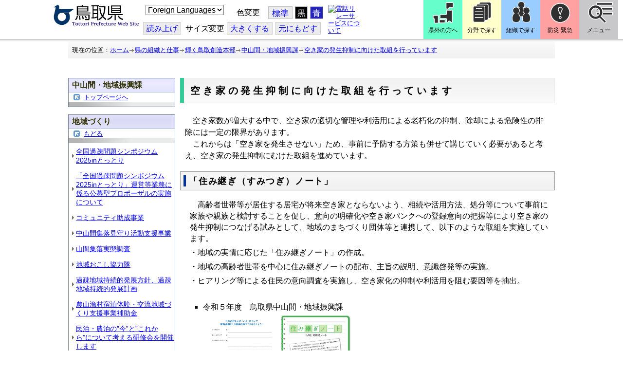

--- FILE ---
content_type: text/html; charset=utf-8
request_url: http://www.pref.tottori.lg.jp.cache.yimg.jp/303171.htm
body_size: 523013
content:
<!DOCTYPE html PUBLIC "-//W3C//DTD XHTML 1.1//EN" "http://www.w3.org/TR/xhtml11/DTD/xhtml11.dtd">
<html xmlns="http://www.w3.org/1999/xhtml" xml:lang="ja" lang="ja" >
<head >
  <meta http-equiv="Content-Type" content="text/html; charset=utf-8" />
  <title>空き家の発生抑制に向けた取組を行っています/とりネット/鳥取県公式サイト</title>
  
  <!--framestyle_dhv-->
  <meta name="generator" content="i-SITE PORTAL Content Management System ID=3030945e57177a9e066bf2af5fdc5d62" />
  <meta name="author" content="鳥取県広報課" />
  <meta name="copyright" content="(C) Tottori Pref." />
  <meta name="description" content="鳥取県公式ウェブサイト とりネット" />
  <meta name="keywords" content="鳥取県,とりネット" />
  <meta name="rawpagename" content="空き家の発生抑制に向けた取組を行っています" />
  <meta http-equiv="Content-Script-Type" content="text/javascript" />
  <meta http-equiv="Content-Style-Type" content="text/css" />

  <!--HeaderInfo-->
  <meta http-equiv="imagetoolbar" content="no" /><link rel="shortcut icon" type="image/ico" href="/topimage/favicon.ico" />
<link rel="apple-touch-icon" href="/topimage/toripy_n.gif" />
<meta http-equiv="X-UA-Compatible" content="IE=edge"/>
  <!--HeaderInfoA-->
  
<meta name="section" content="172600_とっとり暮らし支援課" />
<script src="/scripts/jquery-1.11.1.min.js" type="text/javascript"></script>
<script src="/admin/common.js" type="text/javascript"></script>

  
  <link rel="canonical" href="https://www.pref.tottori.lg.jp/303171.htm" />
  <!--BaseCSS-->
  <meta name="viewport" content="width=920" />
<script type="text/javascript">
//<![CDATA[
var bSmapho;
if(((typeof getCookie == 'function' && getCookie('BrowserViewPort') == '1') || (window.orientation == null &&  screen.width > 420) || $(window).width() > $(window).height()) && !(window.orientation == null && $(window).width() < 400 && window.parent != null && window.parent.$('#smaphoframe').length > 0)){
bSmapho = false;
} else {
$('meta[name="viewport"]').attr('content', 'width=320');
bSmapho = true;}
//]]>
</script>
<link href="/css/portal.css" type="text/css" rel="stylesheet" media="all"  />
<link href="/css/portal_m@d.css" type="text/css" rel="stylesheet" media="all" />

  <!--ModuleCSS-->
  <link href="/css/Browser/ItemLink/module@d.css" type="text/css" rel="stylesheet" media="all" />
<link href="/css/Browser/ItemNon/649972_8@d.css" type="text/css" rel="stylesheet" media="all" />
<link href="/css/Browser/ItemNon/module@d.css" type="text/css" rel="stylesheet" media="all" />
<link href="/css/Browser/ItemNon/654688_8@d.css" type="text/css" rel="stylesheet" media="all" />
<link href="/css/Browser_C/ModuleSet_ModuleSet_div/module@d.css" type="text/css" rel="stylesheet" media="all" />
<link href="/css/Browser/Item/module@d.css" type="text/css" rel="stylesheet" media="all" />
<link href="/css/Browser/Item/649974_8@d.css" type="text/css" rel="stylesheet" media="all" />
<link href="/css/Browser_C/ModuleSet_BlockMenu/module@d.css" type="text/css" rel="stylesheet" media="all" />
<link href="/css/Browser_C/ModuleSet_BlockMenu/654616_8@d.css" type="text/css" rel="stylesheet" media="all" />
<link href="/css/Browser_C/LinkList_Basic/module@d.css" type="text/css" rel="stylesheet" media="all" />
<link href="/css/Browser/ItemNon/649983_8@d.css" type="text/css" rel="stylesheet" media="all" />
<link href="/css/Browser/Item/654666_8@d.css" type="text/css" rel="stylesheet" media="all" />
<link href="/css/Browser_C/Item_sub/module@d.css" type="text/css" rel="stylesheet" media="all" />
<link href="/css/Browser_C/LMenuV_torinet_syozoku/module@d.css" type="text/css" rel="stylesheet" media="all" />
<link href="/css/Browser_C/Item_footer_default1/module@d.css" type="text/css" rel="stylesheet" media="all" />
<link href="/css/Browser_C/LTitle_torinet_h1title_gr/module@d.css" type="text/css" rel="stylesheet" media="all" />
<link href="/css/Browser_C/Item_basic/module@d.css" type="text/css" rel="stylesheet" media="all" />
<link href="/css/Browser_C/ItemList_torinet_h2blue/module@d.css" type="text/css" rel="stylesheet" media="all" />
<link href="/css/Browser/ItemNon/464853_8@d.css" type="text/css" rel="stylesheet" media="all" />
<link href="/css/Browser/ModuleSet/module@d.css" type="text/css" rel="stylesheet" media="all" />
<link href="/css/Browser/ModuleSet/20376_8@d.css" type="text/css" rel="stylesheet" media="all" />
<link href="/css/Browser/ItemNon/658644_8@d.css" type="text/css" rel="stylesheet" media="all" />
<link href="/css/Browser_C/BreadCrumbs_pref01/module@d.css" type="text/css" rel="stylesheet" media="all" />
<link href="/css/Admin/A_PageCSS/665238_8@d.css" type="text/css" rel="stylesheet" media="all" />

<script type="text/javascript">
//<![CDATA[
if (typeof i_site === "undefined") { var i_site = {}; }
  i_site.loaded = false;
  i_site.b_isite_reload = false;
  $(function () {

    i_site.loaded = true;
    document.body.style.cursor = 'default';
  });


//]]>
</script>

  <!--HeaderInfo2-->
  <!--CSSやヘッダ情報をタグつきで入れます。外部CSSの下に入ります-->
  <!--HeaderInfoA2-->
  <script type="text/javascript" charset="utf-8" src="/js/page_control.js"></script>
<link rel="stylesheet" href="/js/normal.css" type="text/css" media="screen" title="normal" />
<link rel="alternate stylesheet" href="/js/black.css" type="text/css" media="screen" title="black" />
<link rel="alternate stylesheet" href="/js/blue.css" type="text/css" media="screen" title="blue" />
  <!--BorderCSS-->
  <style type="text/css">
#IEErrorMessage{display:none;}

</style>

  <!--CommonJavaScript-->
  
  <!--HeaderJavaScrip-->
  <script type="text/javascript">
<!-- 
// -->
</script>
<script type="text/javascript" src="/js/search.js"></script>
<script type="text/javascript" src="/js/translate.js"></script>

<script type="text/javascript">
// <![CDATA[
function googleSearchInline()
{
var qs = $("#SearchDataText").val();
qs = encodeURI(qs);
location.href = "/241581.htm?qs="+qs;
}
//]]>
</script><script src="//cdn1.readspeaker.com/script/7312/webReader/webReader.js?pids=wr&amp;forceAdapter=ioshtml5&amp;disable=translation,lookup" type="text/javascript"></script>
</head>
<body >
  <form method="post" action="/303171.htm" id="Form1" enctype="multipart/form-data" onsubmit="while(!i_site.loaded){ if(!confirm(&#39;送信準備が完了していません。再送信しますか？&#39;))return false;}return true;">
<div class="aspNetHidden">
<input type="hidden" name="__VIEWSTATE" id="__VIEWSTATE" value="Cuuuu8MLgW2SFZVfDXo2FkgvXUPIjWL/bPrJsVFGLlgNZtT9jEd3cH+7cj0SplCJ67aqeuslYc8v7G8t4XT5xeioAhsLkftwUQ9Z6SHHkDBYgCu+kR/7xfw5U56owOkmX51PYz0XEnaWDXtF7DYy/ALEmaOSFHsVHFu4sT6du3m2BSx2812BosJY+jJtqXl4CZUHylFe2RkUJT6qual0Ybn2MPIUNPkdM4Im3/ONVyE61OxdRnJu+4P7joc189hnzXAQfE+FJzl5w4r76xcYCmrcM3Y=" />
</div>

    
    <div id="NoCookie" style="display:none" class='Error'></div>
    <script type="text/javascript">
    //<![CDATA[
    $(function () {
        if (!doCookieCheck()) {
          document.getElementById('NoCookie').innerHTML = '当サイトではクッキーを使用しているコンテンツがありますので、ブラウザ設定でクッキーを有効にしてご利用ください。 Please Enable Cookies in your Web Browser to Continue.';
          document.getElementById('NoCookie').style.display = '';
        }
    });

    //]]>
    </script>
    
    
    <!--System Menu start-->
    
    <!--System Menu end-->
    <div id="pagetop" class="BodyDef" style="margin-left:0;margin-right:auto;">
      <input name="roleMenuID" type="hidden" id="roleMenuID" value="303171" />
      <input name="parentMenuID" type="hidden" id="parentMenuID" value="100209" />
      <div id="BaseTable">
        
        <!--HeaderPane start-->
        <div id="HeaderPane">
        <div class="print_none">
<!--ItemLink start-->

<a id="moduleid652499"></a>





<a id="itemid1358763"></a>


<div id="Header">
<div class="skiplink">
<a href="#lastmenu">本文にジャンプします。</a>
</div>
	<div class="contents_b">
		<a class="logo" href="/"><img src="/topimage/tob-b2.gif" alt="鳥取県・とりネット" width="175" height="43" /></a>
	<div class="sub_block smartoff">

    <label for="Select_lang" style="position: absolute; width: 1px; height: 1px; margin: -1px; padding: 0; overflow: hidden; clip: rect(0, 0, 0, 0); border: 0;">このページを翻訳する</label>
    <select id="Select_lang" onchange="location.href = 'https://tottori-pref.j-server.com/LUCTOTTORP/ns/tl_ex.cgi?SURL=https://tottori-pref.j-server.com/LUCTOTTORP/ns/warning_mess4.cgi%3furl=' + location.href + '%26target=_top&amp;SLANG=ja&amp;TLANG=' +  this.value + '&amp;XMODE=0'">
      <option value="ja">Foreign Languages</option>
      <option value="en">English</option>
      <option value="zh">簡体中文</option>
      <option value="zhb">繁体中文</option>
      <option value="ko">한국어</option>
      <option value="ru">русский</option>
      <option value="vi">Tiếng Việt</option>
    </select>
			<dl id="background_control">
			<dt>色変更</dt><dd id="normalb"><a onclick="setActiveStyleSheet('normal'); return false;" href="javascript:void(0);" title="標準の背景色にする">標準</a></dd>
			<dd id="blackb"><a onclick="setActiveStyleSheet('black'); return false;" href="javascript:void(0);" title="背景色を黒にする">黒</a></dd>
			<dd id="blueb"><a onclick="setActiveStyleSheet('blue'); return false;" href="javascript:void(0);" title="背景色を青にする">青</a></dd>
			</dl>
<br />
		<div id="tool_block">
			<a rel="nofollow" accesskey="L" href="//app-eas.readspeaker.com/cgi-bin/rsent?customerid=7312&amp;lang=ja_jp&amp;readid=ContentPane&amp;url=" onclick="readpage(this.href, 'xp1'); return false;" title="音声読上">読み上げ</a>
			<span><span class="smartoff">サイズ変更</span></span><a href="javascript:void(0);" onclick="FontResize(1); return false;" title="文字サイズを大きくする">大<span class="smartoff">きくする</span></a><a href="javascript:void(0);" onclick="FontResize(0); return false;" title="文字サイズを元にもどす">元<span class="smartoff">にもどす</span></a>
		</div>
		<a href="/322081.htm" class="sign_language nocontent"><img title="電話リレーサービスについて" alt="電話リレーサービスについて" src="/secure/1352427/hand_icon.png" /></a>
	</div>
	</div>
</div>
<div class="EndClear"></div>


	<!-- ヘッダーモジュール終了 -->
<script type="text/javascript">
// <![CDATA[
function googleSearchInline()
{
var qs = $("#SearchDataText").val();
qs = encodeURI(qs);
location.href = "/241581.htm?qs="+qs;
}
//]]>
</script>


<script type="text/javascript">
//<![CDATA[


$(window).load(function () {


	var HeO =  $('#Header').offset().top;
	var HeH =  $('#Header').height();

//	alert('上領域高さ：' + HePa);

	var cloneElem = $('#glnv').clone();
	var cloneElem2 = $('.BreadCrumbs_Standard').clone();
	$('#HeaderPane').prepend('<div id="over_view"></div>');

	$(window).scroll(function() {
    
		if ($(this).scrollTop() > HeO + HeH ) {

			$('#over_view').append(cloneElem).fadeIn('slow');
			$('#over_view').append(cloneElem2).fadeIn('slow');

		} else {

			$('#over_view').empty().fadeOut('fast');

		}

	});

});

//]]>
</script>

<!-- Torinet Search end-->
<!--ItemLink end-->
</div>
<!--ItemNon start-->

<a id="moduleid654688"></a>





<a id="itemid1364478"></a>

<div style="height: 85px;" class="head_space"></div>
<!--ItemNon end-->

<!--Item start-->

<a id="moduleid654615"></a>





<a id="itemid1352429_654615"></a>



<ul class="new_menu">
    <li><a class="btn1" href="/251823.htm">県外の方へ</a></li>
    <li><a class="btn2" href="/1313.htm">分野で探す</a></li>
    <li><a class="btn3" href="/soshiki/">組織で探す</a></li>
</ul>


<!--Item end-->

<!--BrowserModuleSet_Div start-->
<a id="moduleid654616"></a>






<div class="MSet_BlockMenu MSet_BM_654616">
<ul class="togge_select">
  <li><a href="#pagetop" id="toggle1_btn" class="btn1">防災 緊急</a></li>
  <li><a href="#pagetop"  id="toggle2_btn" class="btn2">メニュー</a></li>
</ul>
  <!--ContentPane start-->
  <div id="H21_654616_ContentPane" class="ContentPane">
<!--LinkList_Standard start-->

<a id="moduleid654617"></a>






<div class="LinkList_Standard Llist_654617">
	<div class="outside_h"></div>
	<div class="outside_b">
		<h2 id="H21_654616_C1_654617_H_MTitleCtl" class="Fix_header2">
			<a id="H21_654616_C1_654617_H_ModuleCaptionLink" class="MTitleLink">緊急情報</a>
			
		</h2>
	</div>
	<div class="outside_f"></div>
	<div class="inside_b">
		<div class="op_control">
			
			
		</div>
		
		<div class="page_control">
			
			
		</div>
	</div>
	<div class="inside_f"></div>
</div>
<div class="EndClear"></div>
<!--LinkList_Standard start-->

<a id="moduleid654618"></a>






<div class="LinkList_Standard Llist_654618">
	<div class="outside_h"></div>
	<div class="outside_b">
		<h2 id="H21_654616_C3_654618_H_MTitleCtl" class="Fix_header2">
			<a id="H21_654616_C3_654618_H_ModuleCaptionLink" class="MTitleLink">注目情報</a>
			
		</h2>
	</div>
	<div class="outside_f"></div>
	<div class="inside_b">
		<div class="op_control">
			
			
		</div>
		
				<ul class="list_type">
			
				<li>
					<a id="itemid1407852_654618"></a>
					
					<a id="H21_654616_C3_654618_H_BlogList_ctl01_TitleLink" class="titleLink" href="/yuki/">雪に関する注意情報</a>
					
				</li>
			
				<li>
					<a id="itemid1212751_654618"></a>
					
					<a id="H21_654616_C3_654618_H_BlogList_ctl02_TitleLink" class="titleLink" href="/rain/">風水害に関する注意情報</a>
					
				</li>
			
				<li>
					<a id="itemid1385975_654618"></a>
					
					<a id="H21_654616_C3_654618_H_BlogList_ctl03_TitleLink" class="titleLink" href="/item/1072721.htm">強風時の屋外での火の使用は絶対に止めましょう</a>
					
				</li>
			
				<li>
					<a id="itemid1359023_654618"></a>
					
					<a id="H21_654616_C3_654618_H_BlogList_ctl04_TitleLink" class="titleLink" href="/311189.htm">風水害にかかる気象情報・避難情報</a>
					
				</li>
			
				<li>
					<a id="itemid1368768_654618"></a>
					
					<a id="H21_654616_C3_654618_H_BlogList_ctl05_TitleLink" class="titleLink" href="/item/1368766.htm#itemid1368766">令和６年９月２０日からの大雨　石川県復興支援特設ページ</a>
					
				</li>
			
				<li>
					<a id="itemid1345422_654618"></a>
					
					<a id="H21_654616_C3_654618_H_BlogList_ctl06_TitleLink" class="titleLink" href="/315512.htm">令和６年能登半島地震被災地支援特設ページ</a>
					
				</li>
			
				<li>
					<a id="itemid1261494_654618"></a>
					
					<a id="H21_654616_C3_654618_H_BlogList_ctl07_TitleLink" class="titleLink" href="/214316.htm">北朝鮮によるミサイル発射に関する情報</a>
					
				</li>
			
				<li>
					<a id="itemid1300240_654618"></a>
					
					<a id="H21_654616_C3_654618_H_BlogList_ctl08_TitleLink" class="titleLink" href="/avian_influenza/">高病原性鳥インフルエンザへの対応</a>
					
				</li>
			
				<li>
					<a id="itemid1339040_654618"></a>
					
					<a id="H21_654616_C3_654618_H_BlogList_ctl09_TitleLink" class="titleLink" href="/314487.htm">漂着したアザラシやオットセイなど海獣類にご注意ください。</a>
					
				</li>
			
				<li>
					<a id="itemid1331730_654618"></a>
					
					<a id="H21_654616_C3_654618_H_BlogList_ctl10_TitleLink" class="titleLink" href="/item/1331723.htm#itemid1331723">災害に便乗した悪質商法に十分注意を！</a>
					
				</li>
			
				<li>
					<a id="itemid1314057_654618"></a>
					
					<a id="H21_654616_C3_654618_H_BlogList_ctl11_TitleLink" class="titleLink" href="/279746.htm">豚熱に関する情報</a>
					
				</li>
			
				<li>
					<a id="itemid1226730_654618"></a>
					
					<a id="H21_654616_C3_654618_H_BlogList_ctl12_TitleLink" class="titleLink" href="/corona-virus/">新型コロナウイルス感染症特設サイト</a>
					
				</li>
			
				<li>
					<a id="itemid1299388_654618"></a>
					
					<a id="H21_654616_C3_654618_H_BlogList_ctl13_TitleLink" class="titleLink" href="/307344.htm">在宅療養されている方等の避難（ご連絡ください）</a>
					
				</li>
			
				<li>
					<a id="itemid1276173_654618"></a>
					
					<a id="H21_654616_C3_654618_H_BlogList_ctl14_TitleLink" class="titleLink" href="/303032.htm">ウクライナ情勢に関する情報</a>
					
				</li>
			
				<li>
					<a id="itemid1264191_654618"></a>
					
					<a id="H21_654616_C3_654618_H_BlogList_ctl15_TitleLink" class="titleLink" href="/1021/">鳥取県中部地震５年特設サイト</a>
					
				</li>
			
				</ul>
			
		<div class="page_control">
			
			
		</div>
	</div>
	<div class="inside_f"></div>
</div>
<div class="EndClear"></div>
<!--ItemNon start-->

<a id="moduleid654619"></a>





<a id="itemid1352432_654619"></a>

<div>
<h2>防災・危機管理情報</h2>
<div class="inside_b">
<ul>
    <li>
    <div><a class="titleLink" href="/kikikanrihp/">鳥取県の危機管理</a>(危機管理ホームページ)</div>
    <div>危機管理対策／ 日頃の備え／ 災害情報／ 役立つ情報..</div>
    </li>
    <li>
    <div></div>
    </li>
    <li>
    <div><a class="titleLink" href="http://tottori.bosai.info/">鳥取県防災情報</a></div>
    <div>雨量情報／ 土砂災害警戒情報／ 河川情報／ 気象情報..</div>
    </li>
    <li>
    <div></div>
    </li>
    <li>
    <div><a class="titleLink" href="/dial/">災害情報ダイヤル(災害情報等の問合せ)</a></div>
    <div><span>電話：0857-26-8100</span></div>
    </li>
    <li>
    <div></div>
    </li>
</ul>
</div>
</div>
<!--ItemNon end-->

<!--ItemNon start-->

<a id="moduleid654620"></a>





<a id="itemid1352433_654620"></a>

<div>
<h2>救急情報</h2>
<div class="inside_b">
<ul class="items">
<li class="RssRecord">
<h3><a href="/279398.htm">とっとり<strong>おとな</strong>救急ダイヤル(#7119)</a></h3>
<div class="Summary"></div></li>
<li class="RssRecord">
<h3><a href="/97931.htm">とっとり<strong>子ども</strong>救急ダイヤル(#8000)</a></h3>
<div class="Summary"></div></li>
<li class="RssRecord">
<h3><a href="https://www.fdma.go.jp/mission/enrichment/appropriate/appropriate003.html">全国版救急受診アプリ「Q助」(外部リンク)</a></h3>
<div class="Summary"></div></li>
<li class="RssRecord">
<h3><a href="https://medinfo.pref.tottori.lg.jp/">とっとり医療情報ネット</a></h3>
<div class="Summary"></div></li>
<li class="RssRecord">
<h3><a href="http://www2.wagmap.jp/pref-tottori/top/select.asp?dtp=4">とっとりWebマップ「医療機関情報」</a></h3>
<div class="Summary"></div></li>
<li class="RssRecord">
<h3><a href="https://www.qqzaidanmap.jp/map/my_map?latitude=35.503889&amp;longitude=134.237722&amp;zoom=16">全国AEDマップ[ウェブ版]&emsp;(日本救急医療財団へのリンク)</a></h3>
<h3><a href="http://qqzaidan.jp/qqmap_app_201912/">全国AEDマップ[iPhone版、Android版]&emsp;(日本救急医療財団へのリンク)</a></h3>
<div class="Summary"></div></li>
<li class="RssRecord">
<h3><a href="/47680.htm">AEDの設置場所</a></h3>
<div class="Summary"></div></li>
</ul>
</div></div>
<!--ItemNon end-->
</div>
  <!--ContentPane end-->
  <!--RightPane start-->
  <div id="H21_654616_RightPane" class="RightPane">
<!--ItemNon start-->

<a id="moduleid654621"></a>





<a id="itemid1352435_654621"></a>

<div class="search_box">
<h2 class="site_search_title">サイト内検索</h2>
<div class="inside_b">
<label for="SearchDataText2" style="position: absolute; width: 1px; height: 1px; margin: -1px; padding: 0; overflow: hidden; clip: rect(0, 0, 0, 0); border: 0;">検索キーワード</label>
<input id="SearchDataText2"  class="TextBox" title="検索キーワードを入力してください" onkeypress="javascript:if(event.keyCode==13){googleSearchInline2(); return false;}" maxlength="255" size="25" name="qs" /><input title="サイト内検索を実行します" class="SubmitBtn" type="submit" value="検索" onclick="javascript:googleSearchInline2();return false " />
<input value="008967404373370353740:qikwxzeyzqs" type="hidden" name="cx" />
<input value="utf-8" type="hidden" name="ie" />
<input value="utf-8" type="hidden" name="oe" />
<div><a class="search_guide" href="https://www.pref.tottori.lg.jp/277998.htm">検索の方法・テクニック</a></div>
</div>
</div>

<script type="text/javascript">
// <![CDATA[
function googleSearchInline2()
{
var qs = $("#SearchDataText2").val();
qs = encodeURI(qs);
location.href = "/314915.htm?qs="+qs;
}
//]]>
</script>
<!--ItemNon end-->

<!--ItemNon start-->

<a id="moduleid654622"></a>





<a id="itemid1352437_654622"></a>

<!-- メインナビ開始 -->
<div class="main_glnv">
<h2 style="padding-left: 10px;">メニューから探す</h2>
	<div id="main_navi">
		<ul>
			<li>
				<a href="/1411.htm" class="main_navi_text_1">県の紹介</a>
			</li>
			<li>
				<a href="/251823.htm" class="main_navi_text_2">県外の方へ</a>
			</li>
			<li>
				<a href="/1313.htm" class="main_navi_text_3">分野で探す</a>
			</li>
			<li>
				<a href="/soshiki/" class="main_navi_text_4">組織で探す</a>
			</li>
			<li>
				<a href="/1305.htm" class="main_navi_text_5">ネットで手続</a>
			</li>

		</ul>
	</div>
</div>
<!-- メインナビ終了 -->

<!--ItemNon end-->
</div>
  <!--RightPane end-->
</div>
<div style="clear:both;"></div>

<script type="text/javascript">
//<![CDATA[

$(document).ready(function(){

//切替ボタン用

	$("#toggle1_btn").click(function(){

		if ($("#toggle1_btn").hasClass("toggle1_btn_c")) {

		  $("#Middle").removeClass("toggle_off");
		  $(".MSet_BM_654616 .ContentPane").removeClass("toggle_on");
		  $("#toggle1_btn").removeClass("toggle1_btn_c");
		  $(".toggle_sblock").removeClass("toggle_off");

		} else {

		  $("#Middle").addClass("toggle_off");
		  $(".MSet_BM_654616 .ContentPane").addClass("toggle_on");
		  $("#toggle1_btn").addClass("toggle1_btn_c");
		  $(".MSet_BM_654616 .RightPane").removeClass("toggle_on");
		  $("#toggle2_btn").removeClass("toggle2_btn_c");
		  $(".toggle_sblock").addClass("toggle_off");

		}

		return false;
	});

	$("#toggle2_btn").click(function(){

		if ($("#toggle2_btn").hasClass("toggle2_btn_c")) {

		  $("#Middle").removeClass("toggle_off");
		  $(".MSet_BM_654616 .RightPane").removeClass("toggle_on");
		  $("#toggle2_btn").removeClass("toggle2_btn_c");

		} else {

		  $("#Middle").addClass("toggle_off");
		  $(".MSet_BM_654616 .RightPane").addClass("toggle_on");
		  $("#toggle2_btn").addClass("toggle2_btn_c");
		  $(".MSet_BM_654616 .ContentPane").removeClass("toggle_on");
		  $("#toggle1_btn").removeClass("toggle1_btn_c");

		}

		return false;
	});

});

//]]>
</script>




<!--BrowserModuleSet_Div end-->
<!--Item start-->

<a id="moduleid654666"></a>





<a id="itemid1364386"></a>





<!--Item end-->

<!--ItemNon start-->

<a id="moduleid658644"></a>





<a id="itemid1375648"></a>

<div class="pane_toggle" id="pane_toggle">
<a href="#" class="btn" onclick="$('#LeftPane').slideToggle('fast');$('#RightPane').slideToggle('fast');$('#ContentPane').slideToggle(1);$('#pane_toggle1').hide();$('#pane_toggle2').show();return false;">&equiv; サブメニュー表示切替</a>
</div>

<!--ItemNon end-->

<!--BreadCrumbs_Pref01 start -->

<a id="moduleid656172"></a>





<div style="margin-left:0;margin-right:auto;" class="BrowserBreadCrumbs_Pref01_ov">
  <div class="BrowserBreadCrumbs_Pref01" style="width:100%;background-color:#ffffff;">
    &nbsp;&nbsp;現在の位置：<a id="H41_656172_BreadList_ctl00_BreadLink" href="/./">ホーム</a><img src="/css/Browser_C/BreadCrumbs_pref01/r-arrow.gif" alt="" width="12" height="6" style="vertical-align: middle !important;" /><a id="H41_656172_BreadList_ctl02_BreadLink" href="/soshiki/">県の組織と仕事</a><img src="/css/Browser_C/BreadCrumbs_pref01/r-arrow.gif" alt="" width="12" height="6" style="vertical-align: middle !important;" /><a id="H41_656172_BreadList_ctl04_BreadLink" href="/kagayakutottori/">輝く鳥取創造本部</a><img src="/css/Browser_C/BreadCrumbs_pref01/r-arrow.gif" alt="" width="12" height="6" style="vertical-align: middle !important;" /><a id="H41_656172_BreadList_ctl06_BreadLink" href="/chusan-chiiki/">中山間・地域振興課</a><img src="/css/Browser_C/BreadCrumbs_pref01/r-arrow.gif" alt="" width="12" height="6" style="vertical-align: middle !important;" /><a id="H41_656172_BreadList_ctl08_BreadLink" href="/303171.htm">空き家の発生抑制に向けた取組を行っています</a>
  </div>
</div><div class="EndClear"></div>
<!--BreadCrumbs_Pref01 end-->
<!--ItemNon start-->

<a id="moduleid481833"></a>





<a id="itemid908460"></a>

<div id="lastmenu">
</div>

<div id="xp1" class="rs_preserve rs_skip rs_splitbutton rs_addtools rs_exp"></div>
<br class="rs_skip" style="clear:both;padding:0;margin:0;height:0;width:100%;" />
<!--ItemNon end-->
</div>
        <!--HeaderPane end-->
        <div id="Middle">
          <!--LeftPane start-->
          <div id="LeftPane">
          <div class="print_none">
<!--BrowserLMenuV start-->

<a id="moduleid205239"></a>





<!-- ローカルメニュー縦型 所属向き 全体 プロパティ-->

<div class="BrowserLMenuV_torinet_syozoku" style="margin-left:auto;margin-right:auto; width:100%">
<!-- モジュールタイトル プロパティ背景 -->
<div class="waku" style="background-color:white; border: 1px solid #708090;">
 <!-- h2 モジュールタイトル -->
    <h2 class="HeaderTxt">
      
      中山間・地域振興課
    </h2>
      

       <div class="modoru"><a href="/chusan-chiiki/" id="L1_205239_ParentBack" class="modoru_text">トップページへ</a></div>
      
        <div class="CapImg">
        </div>
 <!-- メニューリスト -->
        <ul class="Mlist"><li style="display: none !important;"></li>
		
        </ul>
</div>
</div>
<!--BrowserLMenuV end--></div><div class="print_none">
<!--BrowserLMenuV start-->

<a id="moduleid205240"></a>





<!-- ローカルメニュー縦型 所属向き 全体 プロパティ-->

<div class="BrowserLMenuV_torinet_syozoku" style="margin-left:auto;margin-right:auto; width:100%">
<!-- モジュールタイトル プロパティ背景 -->
<div class="waku" style="background-color:white; border: 1px solid #708090;">
 <!-- h2 モジュールタイトル -->
    <h2 class="HeaderTxt">
      
      地域づくり
    </h2>
      

       <div class="modoru"><a href="/chusan-chiiki/" id="L7_205240_ParentBack" class="modoru_text">もどる</a></div>
      
        <div class="CapImg">
        </div>
 <!-- メニューリスト -->
        <ul class="Mlist"><li style="display: none !important;"></li>
		
            <li>
              <a id="L7_205240_MenuList_ctl00_LMenuLink" href="/322858.htm">全国過疎問題シンポジウム2025inとっとり</a>
	        </li>
          
            <li>
              <a id="L7_205240_MenuList_ctl01_LMenuLink" href="/322550.htm">「全国過疎問題シンポジウム2025inとっとり」運営等業務に係る公募型プロポーザルの実施について</a>
	        </li>
          
            <li>
              <a id="L7_205240_MenuList_ctl02_LMenuLink" href="/101198.htm">コミュニティ助成事業</a>
	        </li>
          
            <li>
              <a id="L7_205240_MenuList_ctl03_LMenuLink" href="/101199.htm">中山間集落見守り活動支援事業</a>
	        </li>
          
            <li>
              <a id="L7_205240_MenuList_ctl04_LMenuLink" href="/155265.htm">山間集落実態調査</a>
	        </li>
          
            <li>
              <a id="L7_205240_MenuList_ctl05_LMenuLink" href="/209697.htm">地域おこし協力隊</a>
	        </li>
          
            <li>
              <a id="L7_205240_MenuList_ctl06_LMenuLink" href="/303628.htm">過疎地域持続的発展方針、過疎地域持続的発展計画</a>
	        </li>
          
            <li>
              <a id="L7_205240_MenuList_ctl07_LMenuLink" href="/322551.htm">農山漁村宿泊体験・交流地域づくり支援事業補助金</a>
	        </li>
          
            <li>
              <a id="L7_205240_MenuList_ctl08_LMenuLink" href="/326535.htm">民泊・農泊の”今”と”これから”について考える研修会を開催します</a>
	        </li>
          
        </ul>
</div>
</div>
<!--BrowserLMenuV end--></div>
<!--BrowserLMenuV start-->

<a id="moduleid650723"></a>





<!-- ローカルメニュー縦型 所属向き 全体 プロパティ-->

<div class="BrowserLMenuV_torinet_syozoku" style="margin-left:auto;margin-right:auto; width:100%">
<!-- モジュールタイトル プロパティ背景 -->
<div class="waku" style="background-color:white; border: 1px solid #708090;">
 <!-- h2 モジュールタイトル -->
    <h2 class="HeaderTxt">
      
      買物環境確保に向けた動き
    </h2>
      

       <div class="modoru"><a href="/chusan-chiiki/" id="L9_650723_ParentBack" class="modoru_text">もどる</a></div>
      
        <div class="CapImg">
        </div>
 <!-- メニューリスト -->
        <ul class="Mlist"><li style="display: none !important;"></li>
		
        </ul>
</div>
</div>
<!--BrowserLMenuV end--><div class="print_none">
<!--BrowserLMenuV start-->

<a id="moduleid622260"></a>





<!-- ローカルメニュー縦型 所属向き 全体 プロパティ-->

<div class="BrowserLMenuV_torinet_syozoku" style="margin-left:auto;margin-right:auto; width:100%">
<!-- モジュールタイトル プロパティ背景 -->
<div class="waku" style="background-color:white; border: 1px solid #708090;">
 <!-- h2 モジュールタイトル -->
    <h2 class="HeaderTxt">
      
      鳥取県の空き家施策
    </h2>
      

       <div class="modoru"><a href="/chusan-chiiki/" id="L11_622260_ParentBack" class="modoru_text">もどる</a></div>
      
        <div class="CapImg">
        </div>
 <!-- メニューリスト -->
        <ul class="Mlist"><li style="display: none !important;"></li>
		
        </ul>
</div>
</div>
<!--BrowserLMenuV end--></div></div>
          <!--LeftPane end-->
          <!--ContentPane start-->
          <div id="ContentPane">
          
<!--BrowserLTitle_torinet_h1title start-->

<a id="moduleid618479"></a>





<!-- ローカルメニュータイトルCSSタイプ全体 プロパティ-->

<div style="margin-left:0px;margin-right:auto; width:100%" class="MenuTitle_bg">
<div class="BrowserLTitletorinet_h1title">
       <h1 class="MenuTitle">
          空き家の発生抑制に向けた取組を行っています
       </h1>
</div>
</div>
<!--BrowserLTitletorinet_h1title end-->
<!--Item start-->

<a id="moduleid620815"></a>





<a id="itemid1277118"></a>


<div class="topicframe Item_basic Item_620815 max_width">
<div class="maincontents">
<p style="text-align: left;">  </p>
<div style="text-align: left;">　空き家数が増大する中で、空き家の適切な管理や利活用による老朽化の抑制、除却による危険性の排除には一定の限界があります。</div>
<div style="text-align: left;">   　これからは「空き家を発生させない」ため、事前に予防する方策も併せて講じていく必要があると考え、空き家の発生抑制にむけた取組を進めています。</div>

<div class="EndClear"></div>
</div></div>

<!--Item end-->
<!--BrowserItemList_torinet_h2blue start-->

<a id="moduleid620776"></a>





<!-- 文書リスト全体 -->

<div class="BrowserItemList_torinet_h2blue max_width" style="WIDTH: 100%;margin-left:0px;margin-right:auto;">
<div style="text-align:left;">
  <div class="Append">
  <!-- 追加ボタン -->
    
  </div>
    
        <a id="itemid1276999"></a>
        <div class="h2frame">
        <h2 class="Title">
        <!-- 文書タイトル -->
          
          <span id="C3_620776_BlogList_ctl00_TitleLabel">「住み継ぎ（すみつぎ）ノート」</span>
          
        </h2></div>
        <div id="C3_620776_BlogList_ctl00_DivContent" class="Contents">
        <!-- 本文 -->
          
          <p style="text-align: left;">　高齢者世帯等が居住する居宅が将来空き家とならないよう、相続や活用方法、処分等について事前に家族や親族と検討することを促し、意向の明確化や空き家バンクへの登録意向の把握等により空き家の発生抑制につなげる試みとして、地域のまちづくり団体等と連携して、以下のような取組を実施しています。</p>
<p>・地域の実情に応じた「住み継ぎノート」の作成。</p>
<p>・地域の高齢者世帯を中心に住み継ぎノートの配布、主旨の説明、意識啓発等の実施。</p>
<p>・ヒアリング等による住民の意向調査を実施し、空き家化の抑制や利活用を阻む要因等を抽出。</p>
<p>&nbsp;</p>
<ul>
    <li>令和５年度　鳥取県中山間・地域振興課</li>
</ul>
<p>　　<img alt="" src="[data-uri]" style="width: 300px;" /><br />
　　<a href="/secure/1276999/sumitugiii.pdf">「住み継ぎノート」(pdf:4157KB)</a></p>
<p>&nbsp;</p>
<p>（抑制化に関する過去の取組）</p>
<ul>
    <li>令和３年度　NPO法人こうふのたより（日野郡江府町）</li>
</ul>
<p>　　<img src="/secure/1276999/sumitsugi_note R3kofu (2)_t.jpg" alt="お家の未来ノート" style="width: 141px;" /><img alt="" src="/secure/1276999/sumitsugi_note R3kofu (3)_t.jpg" style="width: 141px;" /><img alt="" src="/secure/1276999/sumitsugi_note R3kofu (4)_t.jpg" style="width: 141px;" /><img alt="" src="/secure/1276999/sumitsugi_note R3kofu (1)_t.jpg" style="width: 141px;" /></p>
<p>　　<a href="/secure/1276999/sumitsugi_note R3kofu.pdf">「お家の未来ノート」 (pdf:755KB)</a></p>
<p>&nbsp;</p>
<ul>
    <li style="text-align: left;"><span>令和２年度　NPO法人いんしゅう鹿野まちづくり協議会（鳥取市鹿野町）</span></li>
</ul>
<p style="text-align: left; margin-left: 40px;"><img src="/secure/1276999/ouchimirainote2020_A3_P1_t.jpg" alt="ノート" style="height: 200px;" /><img src="/secure/1276999/ouchimirainote2020_A3_P2_t.jpg" alt="ノート" style="height: 200px;" /><img alt="" src="/secure/1276999/ouchimirainote2020_A3_P3_t.jpg" style="height: 200px;" /><img alt="" src="/secure/1276999/ouchimirainote2020_A3_P4_t.jpg" style="height: 200px;" /></p>
<p style="text-align: left; margin-left: 40px;"><a href="/secure/1276999/sumitsugi_note R2shikano.pdf">「お家の未来を考えるノート」 (pdf:583KB)</a></p>

          
        </div>
      
  <div class="PageControl">
  <!-- ページコントロール -->
    
    &nbsp;&nbsp;
    
  </div></div>
</div><!--BrowserItemList_torinet_h2blue end--></div>
          <!--ContentPane end-->
          <!--RightPane start-->
          <div id="RightPane">
          </div>
          <!--RightPane end-->
        </div>
        <div class="EndClear">
        </div>
        <!--FooterPane start-->
        <div id="FooterPane">
        
<!--Item start-->

<a id="moduleid23627"></a>





<a id="itemid24909"></a>




<div class="footersub1"><a href="#pagetop">▲ページ上部に戻る</a></div>
<div class="footersub2"><a href="/9313.htm">個人情報保護</a>&nbsp;|&nbsp;<a href="/9320.htm"><span style="position: absolute; width: 1px; height: 1px; margin: -1px; padding: 0; overflow: hidden; clip: rect(0, 0, 0, 0); border: 0;">とりネットへの</span>リンクについて</a>&nbsp;|&nbsp;<a href="/9314.htm">著作権について</a>&nbsp;|&nbsp;<a href="/9337.htm">アクセシビリティ</a></div>

<!--Item end-->
<!--Item start-->

<a id="moduleid338956"></a>





<a id="itemid615714"></a>


<div style="width: 99%;"><hr style="color: #006666;" />
&nbsp;&nbsp; <strong style="font-size: 1.2em;">鳥取県 輝く鳥取創造本部 中山間・地域振興局 中山間・地域振興課</strong><br />
&nbsp;&nbsp;&nbsp;住所&nbsp;&nbsp;〒680-8570 鳥取県鳥取市東町1丁目220<br />
&nbsp;&nbsp;<img alt="" width="18" height="1" src="/template_c/images/spacer.gif" />&nbsp; 電話&nbsp;&nbsp;<span class="smartoff">0857-26-7961</span><a href="tel:0857267961" class="smarton">0857-26-7961</a><br class="smarton" />
&nbsp;&nbsp;&nbsp;&nbsp; <span class="smarton">&nbsp;&nbsp;&nbsp;</span> ファクシミリ&nbsp;&nbsp;0857-26-8107<br />
&nbsp;&nbsp;<img alt="" width="20" height="1" src="/template_c/images/spacer.gif" /> &nbsp;E-mail&nbsp;&nbsp;<a href="mailto:chusan-chiiki@pref.tottori.lg.jp">chusan-chiiki@pref.tottori.lg.jp</a> </div>

<!--Item end-->

<!--ItemNon start-->

<a id="moduleid409084"></a>





<a id="itemid751193"></a>

<div id="smart_mode_change">

  <h2 class="smarton">
    <a id="smart_mode_pc_btn" href="javascript:setCookie('BrowserViewPort', '1', null);window.location.reload();">
      パソコン表示へ切り替え</a></h2>

  <h2 class="smartoff">
    <a id="smart_mode_sf_btn" href="javascript:setCookie('BrowserViewPort', null, null);window.location.reload();">
      スマートフォン表示へ切り替え</a></h2>

</div>

<script type="text/javascript">
// <![CDATA[
  if (window.orientation != null && $(window).width() < $(window).height()
&& (getCookie('BrowserViewPort') == '1' || $(window).width() >=900)) {
    $('#smart_mode_change').attr('style', 'display:block');
  }
// ]]>
</script>
<!--ItemNon end-->
<div class="print_none">
<!--ItemNon start-->

<a id="moduleid258263"></a>





<a id="itemid444842"></a>



<!--// HTML読み込み後処理 //-->
<script type="text/javascript">
//<![CDATA[
	PageEffector();
//]]>
</script>
<!--ItemNon end--></div>
<!--ItemNon start-->

<a id="moduleid464853"></a>





<a id="itemid875533"></a>

<script type="text/javascript">
//<![CDATA[
  (function(i,s,o,g,r,a,m){i['GoogleAnalyticsObject']=r;i[r]=i[r]||function(){
  (i[r].q=i[r].q||[]).push(arguments)},i[r].l=1*new Date();a=s.createElement(o),
  m=s.getElementsByTagName(o)[0];a.async=1;a.src=g;m.parentNode.insertBefore(a,m)
  })(window,document,'script','//www.google-analytics.com/analytics.js','ga');

  ga('create', 'UA-49034950-1', 'tottori.lg.jp');
  ga('send', 'pageview');
//]]>
</script>


<!-- Global site tag (gtag.js) - Google Analytics -->
<script type="text/javascript" async src="https://www.googletagmanager.com/gtag/js?id=G-T1MYDNL3VL"></script>
<script type="text/javascript">
//<![CDATA[
  window.dataLayer = window.dataLayer || [];
  function gtag(){dataLayer.push(arguments);}
  gtag('js', new Date());

  gtag('config', 'G-T1MYDNL3VL');
//]]>
</script>

<!--ItemNon end-->

<!--Item start-->

<a id="moduleid593705"></a>





<a id="itemid1205319"></a>



<p style="text-align: center;">Copyright(C) 2006～ 鳥取県(Tottori Prefectural Government) All Rights Reserved.　法人番号 7000020310000</p>


<!--Item end-->
</div>
        <!--FooterPane end-->
      </div>
    </div>
    <!--AlertJavaScrip-->
    
  
<div class="aspNetHidden">

	<input type="hidden" name="__VIEWSTATEGENERATOR" id="__VIEWSTATEGENERATOR" value="0E8925E6" />
	<input type="hidden" name="__EVENTVALIDATION" id="__EVENTVALIDATION" value="wKco3cp01iXkt3bRZ0qFn0m32GUFk4DzgtmRuerdKgHAu+iyfFGpFH7EorWVpCfrpeF0YwCL961AYHtDZHtEstAzz0n1+zYspnBLahd6sbI2tKmswP2xxoIlLwZ5x4DR6Yyc50arjBN+1JXyZrdH1c1NotwfBaCs76jMJvF5EHNh42KA" />
</div></form>
</body>
</html>
